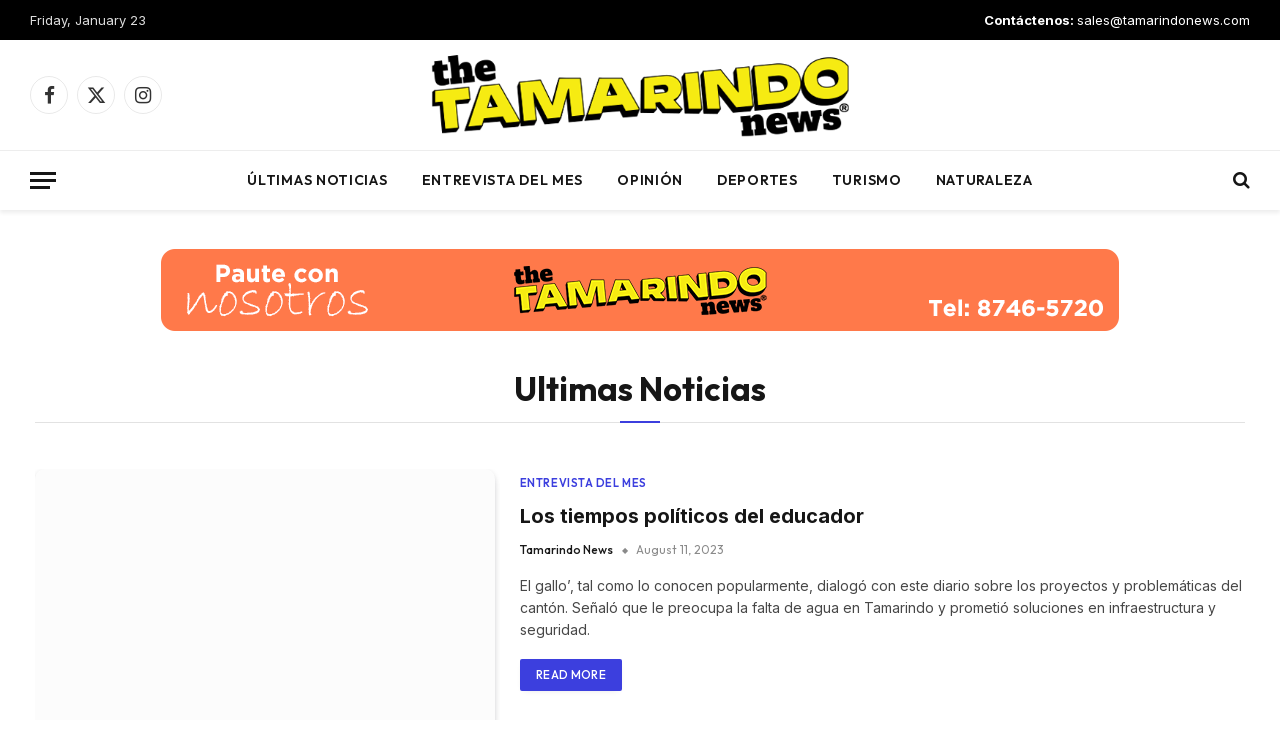

--- FILE ---
content_type: text/css; charset=utf-8
request_url: https://www.tamarindonews.com/wp-content/uploads/elementor/css/post-25679.css?ver=1766284935
body_size: -785
content:
.elementor-25679 .elementor-element.elementor-element-c441a8c .block-head .heading{font-size:33px;}